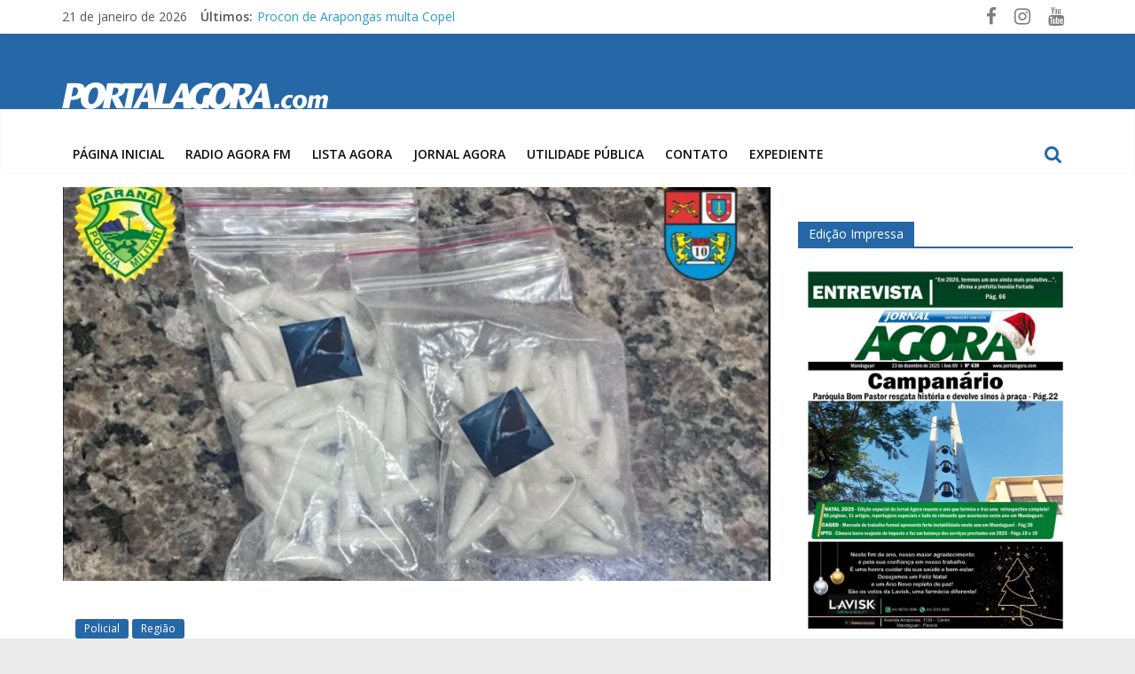

--- FILE ---
content_type: text/html; charset=utf-8
request_url: https://www.google.com/recaptcha/api2/aframe
body_size: 249
content:
<!DOCTYPE HTML><html><head><meta http-equiv="content-type" content="text/html; charset=UTF-8"></head><body><script nonce="TwDwtLMSF85Kg2NQYEsmew">/** Anti-fraud and anti-abuse applications only. See google.com/recaptcha */ try{var clients={'sodar':'https://pagead2.googlesyndication.com/pagead/sodar?'};window.addEventListener("message",function(a){try{if(a.source===window.parent){var b=JSON.parse(a.data);var c=clients[b['id']];if(c){var d=document.createElement('img');d.src=c+b['params']+'&rc='+(localStorage.getItem("rc::a")?sessionStorage.getItem("rc::b"):"");window.document.body.appendChild(d);sessionStorage.setItem("rc::e",parseInt(sessionStorage.getItem("rc::e")||0)+1);localStorage.setItem("rc::h",'1769038536339');}}}catch(b){}});window.parent.postMessage("_grecaptcha_ready", "*");}catch(b){}</script></body></html>

--- FILE ---
content_type: application/x-javascript
request_url: https://www.portalagora.com/wp-content/themes/colormag-pro/js/navigation.min.js?ver=3.1.7
body_size: 137
content:
!function(){var n,e,a,t,s,i;if((n=document.getElementById("site-navigation"))&&void 0!==(e=n.getElementsByClassName("menu-toggle")[0]))if(void 0!==(a=n.getElementsByTagName("ul")[0])){for(a.setAttribute("aria-expanded","false"),-1===a.className.indexOf("nav-menu")&&(a.className+="nav-menu"),e.onclick=function(){-1!==n.className.indexOf("main-small-navigation")?(n.className=n.className.replace("main-small-navigation","main-navigation"),e.setAttribute("aria-expanded","false"),a.setAttribute("aria-expanded","false")):(n.className=n.className.replace("main-navigation","main-small-navigation"),e.setAttribute("aria-expanded","true"),a.setAttribute("aria-expanded","true"))},s=0,i=(t=a.getElementsByTagName("a")).length;s<i;s++)t[s].addEventListener("focus",l,!0),t[s].addEventListener("blur",l,!0);!function(){var e,a,t=n.querySelectorAll(".menu-item-has-children > a, .page_item_has_children > a");if("ontouchstart"in window&&window.matchMedia("(min-width: 768px)").matches)for(e=function(e){var a,t=this.parentNode;if(t.classList.contains("focus"))t.classList.remove("focus");else{for(e.preventDefault(),a=0;a<t.parentNode.children.length;++a)t!==t.parentNode.children[a]&&t.parentNode.children[a].classList.remove("focus");t.classList.add("focus")}},a=0;a<t.length;++a)t[a].addEventListener("touchstart",e,!1)}()}else e.style.display="none";function l(){for(var e=this;-1===e.className.indexOf("nav-menu");)"li"===e.tagName.toLowerCase()&&(-1!==e.className.indexOf("focus")?e.className=e.className.replace(" focus",""):e.className+=" focus"),e=e.parentElement}}();